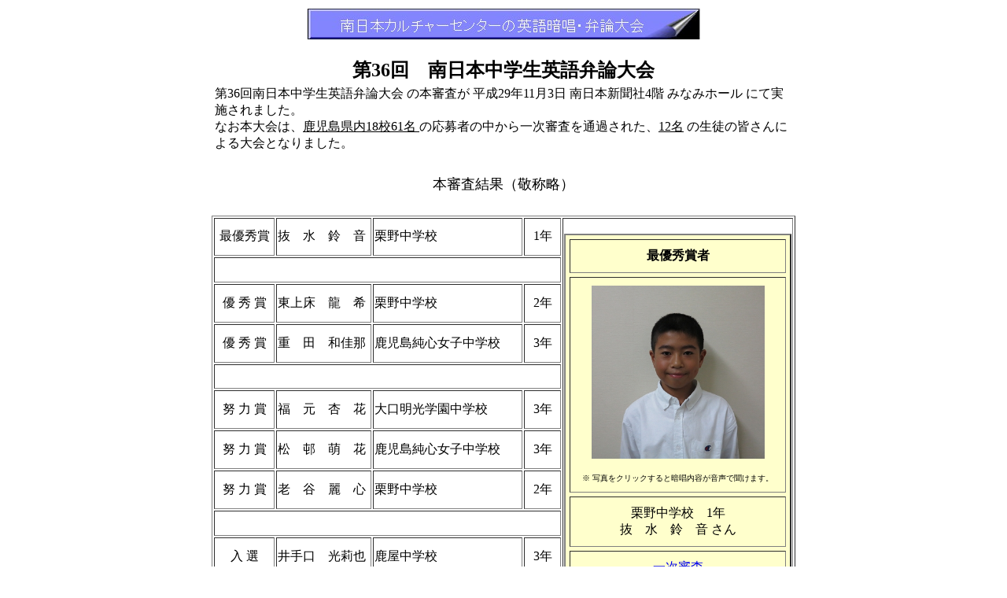

--- FILE ---
content_type: text/html
request_url: http://mncc.jp/speech/KOJ/2017/result.html
body_size: 8206
content:
<html>

<head>
<meta http-equiv="Content-Type" content="text/html; charset=shift_jis">
<meta name="GENERATOR" content="Microsoft FrontPage 4.0">
<meta name="ProgId" content="FrontPage.Editor.Document">

<title>本審査結果</title>

<meta name="Microsoft Border" content="b">
</head>                                     
                                     
<body><!--msnavigation--><table border="0" cellpadding="0" cellspacing="0" width="100%"><tr><!--msnavigation--><td valign="top">



<div align="center">
  <center>
  <table border="0" width="500" height="40">
    <tr>
      <td><a href="../../main.htm"><img border="0" src="../../speech.jpg" width="500" height="40"></a></td>
    </tr>
  </table>
  </center>
</div>

<p></p>
<div align="center">
<center>
  <table border="0" width="740">
  
  <tr>
  <td align="center">
    <font SIZE="5"><strong>第36回　南日本中学生英語弁論大会</strong></font>    </td>
  </tr>

  <tr>
  <td align="center">
    <div align="left">
      <p><font size="3">第36回南日本中学生英語弁論大会               
        の本審査が 平成29年11月3日 南日本新聞社4階 みなみホール にて実施されました。<br>       
        なお本大会は、<u>鹿児島県内18校61名 </u>の応募者の中から一次審査を通過された、<u>12名</u> の生徒の皆さんによる大会となりました。</font> </p>     
      </div></td>       
  </tr>     
  </table>	      
  </div>         
  <p></p>     
     
  <div align="center">         
  <table width="740">     
  <tr>     
  <td align="center" height="40">     
  <font size="4">本審査結果（敬称略）</font>  </td>     
  </tr>     
  </table>     
	     
  <table border="1" width="742" height="580">     
  <tr>      
  <td width="65" valign="middle"  align="center"  height="31">最優秀賞</td>     
  <td width="104" valign="middle" align="left" height="31">抜　水　鈴　音</td>    
  <td width="165" valign="middle" align="left" height="31">栗野中学校</td>    
  <td width="38" valign="middle" align="center" height="31">1年</td>    
      
      
  <td width="240" valign="top" align="center" height="36" rowspan="13">     
  <table border="2" width="100%" cellspacing="5" cellpadding="10" height="282" bgcolor="#FFFFCC">    
  <tr>
　<td width="100%" height="12" align="center"><font size="3"><strong>最優秀賞者</strong></font></td>    
  </tr>    
            
　<tr>     
  <td width="100%" height="174" align="center"><a href="KOJ2017_Winner.WMA"><img border="0" src="KOJ2017_Winner.jpg" width="220" height="220"></a><br>   
  <br><font size="1">※ 写真をクリックすると暗唱内容が音声で聞けます。</font>		</td>      
  </tr>    
            
　<tr>     
  <td width="100%" height="16" align="center">栗野中学校　1年<br>抜　水　鈴　音 さん</td>    
  </tr>   
           
　<tr>    
  <td width="100%" height="16" align="center"><a href="school.html">一次審査<br>学校別応募者数</a></td>   
  </tr>   
           
　<tr>    
  <td width="100%" height="16" align="center"><a href="photo.html">大会当日の記録写真</a></td>   
  </tr>   
           
　<tr>    
  <td width="100%" height="16" align="center"><a href="../../ALT/2017/alt2017.html">一次課題英文発音例</a></td>  
  </tr>  
  </table></td>
  
  </tr>  
         
  <tr>   
  	<td valign="middle" align="left" height="20" colspan="4" width="390"></td>  
  </tr>  
    
  <tr>   
  	<td width="65" valign="middle"  align="center"  height="31">優 秀 賞</td>       
    <td width="104" valign="middle" align="left" height="31">東上床　龍　希</td>    
    <td width="165" valign="middle" height="31">栗野中学校</td>   
    <td width="38" valign="middle" align="center" height="31">2年</td>   
  </tr> 
     
  <tr>  
  	<td width="65" valign="middle" align="center" height="31">優 秀 賞</td>      
    <td width="104" valign="middle" align="left" height="31">重　田　和佳那</td>   
    <td width="165" valign="middle" height="31">鹿児島純心女子中学校</td>   
    <td width="38" valign="middle" align="center" height="31">3年</td>   
  </tr> 
     
  <tr>    
    <td valign="middle" align="left" height="20" colspan="4" width="390"></td>   
  </tr>   
 
  <tr>  
  　<td width="65" valign="middle" align="center" height="31">努 力 賞</td>      
    <td width="104" valign="middle" align="left" height="31">福　元　杏　花</td>   
    <td width="165" valign="middle" height="31">大口明光学園中学校</td>   
    <td width="38" valign="middle" align="center" height="31">3年</td>   
  </tr> 
   
  <tr>  
  	<td width="65" valign="middle" align="center" height="31">努 力 賞</td>      
    <td width="104" valign="middle" align="left" height="31">松　邨　萌　花</td>   
    <td width="165" valign="middle" height="31">鹿児島純心女子中学校</td>   
    <td width="38" valign="middle" align="center" height="31">3年</td>   
  </tr> 
   
  <tr>  
  	<td width="65" valign="middle" align="center" height="31">努 力 賞</td>      
    <td width="104" valign="middle" align="left" height="31">老　谷　麗　心</td>   
    <td width="165" valign="middle" height="31">栗野中学校</td>   
    <td width="38" valign="middle" align="center" height="31">2年</td>   
  </tr> 
   
  <tr>  
  	<td height="20" align="left" valign="middle" colspan="4" width="390"></td> 
  </tr> 
   
  <tr>  
  	<td width="65" valign="middle" align="center" height="31">入 選</td>      
    <td width="104" valign="middle" align="left" height="31">井手口　光莉也</td>   
    <td width="165" valign="middle" height="31">鹿屋中学校</td>   
    <td width="38" valign="middle" align="center" height="31">3年</td>   
  </tr> 
   
    <tr>  
  	<td width="65" valign="middle" align="center" height="31">入 選</td>      
    <td width="104" valign="middle" align="left" height="31">上　野　優　樹</td>   
    <td width="165" valign="middle" height="31">吉野中学校</td>   
    <td width="38" valign="middle" align="center" height="31">2年</td>   
  </tr> 
 
  <tr>  
  	<td width="65" valign="middle" align="center" height="27">入 選</td>      
    <td width="104" valign="middle" align="left" height="27">中　村　　友</td>   
    <td width="165" valign="middle" height="27">鹿児島育英館中学校</td>   
    <td width="38" valign="middle" align="center" height="27">2年</td>   
  </tr> 
 
  <tr>  
  	<td width="65" valign="middle" align="center" height="24">入 選</td>      
    <td width="104" valign="middle" align="left" height="24">桒　原　幸　和</td>    
    <td width="165" valign="middle" height="24">鹿児島純心女子中学校</td>   
    <td width="38" valign="middle" align="center" height="24">2年</td>   
  </tr> 
   
  <tr>  
  	<td width="65" valign="middle" align="center" height="41">入 選</td>      
    <td width="104" valign="middle" align="left" height="41">久保田　　碧</td>   
    <td width="165" valign="middle" height="41">鹿児島純心女子中学校</td>   
    <td width="38" valign="middle" align="center" height="41">3年</td>   
  </tr> 
   
  <tr>  
  	<td width="65" valign="middle" align="center" height="42">入 選</td>      
    <td width="104" valign="middle" align="left" height="42">垣　内　莉　子</td>   
    <td width="165" valign="middle" height="42">花岡中学校</td>   
    <td width="38" valign="middle" align="center" height="42">3年</td>   
  </tr> 
 
  
 
  <tr>  
    <td height="28" valign="top" colspan="5" width="732">※優秀賞、努力賞、入選は順不同です。</td> 
  </tr> 
  </table>   
</div>  
 
<p align="center"><font size="4"><a href="../../kako.htm"><font size="3">過去の記録一覧</font></a><font size="3">へ戻る</font></font></p> 
<p align="center"><font size="3"><a href="../../main.htm">弁論・暗唱大会トップページ</a>へ戻る</font></p> 
 
	<table width="750" border="0" align="center" cellpadding="6" cellspacing="4" bgcolor="#FFFFFF"  style="BORDER-TOP: #000099 3px solid;"> 
  		<tr valign="top">  
   		<td class="pxss">MNCC 南日本カルチャーセンター<br>   
   		  Copyright &copy; 2017 MinamiNihon Culture Center. All Rights Reserved.　http://www.mncc.jp<br>    	</td> 
  		</tr> 
	</table> 
  
<p class="MsoNormal"><span lang="EN-US" style="mso-fareast-language:ZH-TW"><font size="2"><o:p> 
<br> 
</font></span> 
<!--msnavigation--></td></tr><!--msnavigation--></table><!--msnavigation--><table border="0" cellpadding="0" cellspacing="0" width="100%"><tr><td>

</td></tr><!--msnavigation--></table></body>   
   
  </html>   
